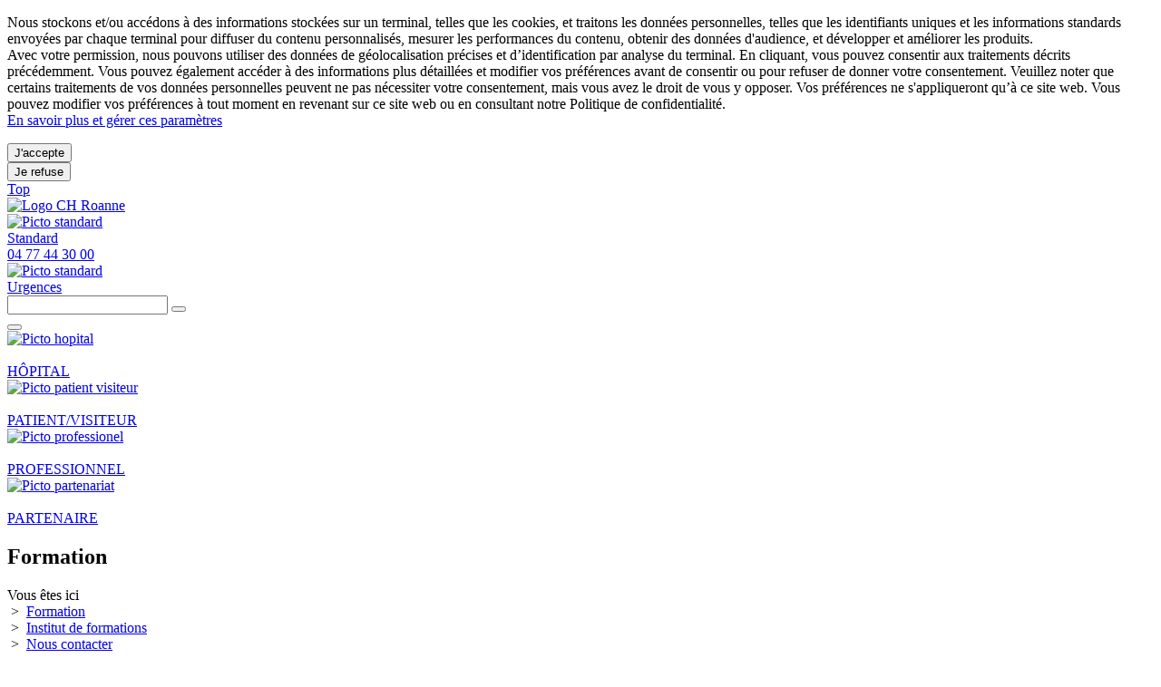

--- FILE ---
content_type: text/html; charset=UTF-8
request_url: https://ch-roanne.fr/formation/ifsi/nous-contacter/
body_size: 5762
content:
<!DOCTYPE html>
<html lang="fr">
<head>
    <title>Centre Hospitalier de Roanne, hôpital de roanne</title>
    
    <meta name="google-site-verification" content="HIAtg_Bi7NWnmQSQ0Qst8oPVolOsc5rD85OAVI85Is0"/>
    <meta http-equiv="Content-Type" content="text/html; charset=utf-8"/>
    <meta http-equiv="Content-Language" content="fr-fr"/>
    <meta name="author" content="e-Obs Technologies"/>
    <meta name="keywords" content="ch roanne, centre hospitalier roanne, hopital roanne"/>
    <meta name="description" content="Hôpital de référence de son bassin de santé, le centre hospitalier de Roanne regroupe toutes les spécialités médicales et chirurgicales grâce à la mobilisation de plus de 2 300 professionnels, dont plus de 200 médecins."/>
    <meta name="robots" content="all"/>
    <meta content="width=device-width, initial-scale=1.0" name="viewport"/>
    <meta http-equiv="X-UA-Compatible" content="IE=edge"/>
    <link rel="preload" as="image" href="/Data/downloads/Media/2442-image-2-.jpg"/>
    <link rel="stylesheet" type="text/css" href="/Produit/Script/bootstrap-3.1.1/css/bootstrap.min.css"/>
    <link rel="stylesheet" type="text/css" href="/Projet/CSS/bootstrap_custom.css"/>
    <link rel="stylesheet" type="text/css" href="/Produit/Script/font-awesome/css/font-awesome.min.css"/>

    <link rel="stylesheet" type="text/css" href="/Produit/Script/simplemodal/css/basic.css"/>
    <link rel="stylesheet" type="text/css" href="/Projet/CSS/scrolltop.css"/>
    <link rel="stylesheet" type="text/css" href="/Projet/CSS/icones.css"/>
    <link rel="stylesheet" type="text/css" href="/Projet/CSS/portail.css?20161108"/>
    <link rel="stylesheet" type="text/css" href="/Projet/CSS/bootstrap_custom.css"/>
    <link rel="stylesheet" type="text/css" href="/Projet/CSS/carousel-home.css"/>
    <link rel="stylesheet" type="text/css" href="/Projet/CSS/menu.css" media="screen"/>
    <link rel="stylesheet" type="text/css" href="/Produit/Script/lightbox-2.7.1/lightbox/css/lightbox.css"/>
    <link rel="stylesheet" type="text/css" href="/Produit/Script/chosen-master/chosen/chosen.css"/>
    <link rel="stylesheet" type="text/css" href="/Produit/Script/jquery.autocomplete/styles.css"/>

    <link rel="apple-touch-icon" sizes="180x180" href="/Projet/CSS/portail/favicon/apple-touch-icon.png">
    <link rel="icon" type="image/png" sizes="32x32" href="/Projet/CSS/portail/favicon/favicon-32x32.png">
    <link rel="icon" type="image/png" sizes="16x16" href="/Projet/CSS/portail/favicon/favicon-16x16.png">
    <link rel="manifest" href="/Projet/CSS/portail/favicon/manifest.json">
    <link rel="mask-icon" href="/Projet/CSS/portail/favicon/safari-pinned-tab.svg" color="#5bbad5">
    <meta name="theme-color" content="#ffffff">

    
    <!--[if lte IE 6]>
    <link rel="stylesheet" type="text/css" href="/Projet/CSS/correctifs_ie.css"/>
    <![endif]-->
    <link rel="alternate" type="application/rss+xml" title="Fils RSS" href="/rss.xml"/>

    <script type="text/javascript" language="javascript">
        var REP_PROJET = '/Projet';
        var REP_PRODUIT = '/Produit';
    </script>

    <script type="text/javascript" language="javascript" src="/Produit/Script/css3-mediaqueries.js"></script>
    <script type="text/javascript" language="javascript" src="/Produit/Script/jquery-1.10.2.min.js"></script>

    <script type="text/javascript" language="javascript" src="/Produit/Script/bootstrap.min.js"></script>
    <script type="text/javascript" language="javascript" src="/Produit/Script/jquery.backgroundSize.js"></script>
    <script type="text/javascript" language="javascript" src="/Produit/Script/slideshow.js"></script>
    <script type="text/javascript" language="javascript" src="/Produit/Script/general_js.js"></script>
    <script type="text/javascript" language="javascript" src="/Produit/Script/scrolltop.js"></script>
    <script type="text/javascript" language="javascript" src="/Produit/Script/php.full.min.js"></script>
    <script type="text/javascript" language="javascript" src="/Produit/Script/carousel.js"></script>
    <script type="text/javascript" language="javascript"
            src="/Produit/Script/simplemodal/jquery.simplemodal-1.4.4.js"></script>
    <script type="text/javascript" language="javascript" src="/Produit/Script/simplemodal/basic.js"></script>
    <script type="text/javascript" language="javascript"
            src="/Produit/Script/lightbox-2.7.1/lightbox/js/lightbox.js"></script>
    <script type="text/javascript" language="javascript" src="/Produit/Script/ckeditor/ckeditor.js"></script>
    <script type="text/javascript" language="javascript"
            src="/Produit/Script/chosen-master/chosen/chosen.jquery.min.js"></script>
    <script type="text/javascript" src="/Produit/Script/jquery.autocomplete/jquery.autocomplete.js"></script>
    <!-- HTML5 Shim and Respond.js IE8 support of HTML5 elements and media queries -->
    <!-- WARNING: Respond.js doesn't work if you view the page via file:// -->
    <!--[if lt IE 9]>
    <script type="text/javascript" language="javascript" src="/Produit/Script/html5shiv.js"></script>
    <script type="text/javascript" language="javascript" src="/Produit/Script/respond.min.js"></script>

    <![endif]-->

    
    <script type="text/javascript" language="javascript">
        <!--

        $(document).ready(function () {
            initChosen();
            {
                setAnnuaireInvisible();
            }
        });
        -->
    </script>
</head>
<body>

<!--/cookie/message_cookie.tpl-->
<div class="row alert alert-info alert-cookie text-justify">
  <div class="col-xs-12 col-md-9 col-lg-9">
    <p>
      Nous stockons et/ou accédons à des informations stockées sur un terminal, telles que les cookies, et traitons les données personnelles, telles que les identifiants uniques et les informations standards envoyées par chaque terminal pour diffuser du contenu personnalisés, mesurer les performances du contenu, obtenir des données d'audience, et développer et améliorer les produits. <br>
      Avec votre permission, nous pouvons utiliser des données de géolocalisation précises et d’identification par analyse du terminal. En cliquant, vous pouvez consentir aux traitements décrits précédemment. Vous pouvez également accéder à des informations plus détaillées et modifier vos préférences avant de consentir ou pour refuser de donner votre consentement. Veuillez noter que certains traitements de vos données personnelles peuvent ne pas nécessiter votre consentement, mais vous avez le droit de vous y opposer. Vos préférences ne s'appliqueront qu’à ce site web. Vous pouvez modifier vos préférences à tout moment en revenant sur ce site web ou en consultant notre Politique de confidentialité. <br>
      <a href="/cookie.php">En savoir plus et gérer ces paramètres</a>
    </p>
  </div>
  <div class="col-xs-12 col-md-3 col-lg-3">
    <div class="row">
      <div class="col-xs-6 col-md-12 col-lg-12">
        <button type="button" class="primary btn-cookie">J'accepte</button>
      </div>
      <div class="col-xs-6 col-md-12 col-lg-12">
        <button type="button" class="secondary btn-cookie">Je refuse</button>
      </div>
    </div>
  </div>
</div>


<!-- Google Tag Manager (noscript) -->
<noscript>
    <iframe src="https://www.googletagmanager.com/ns.html?id=GTM-NZZ65FMC"
            height="0" width="0" style="display:none;visibility:hidden"></iframe>
</noscript>
<!-- End Google Tag Manager (noscript) -->

<a href="#0" class="cd-top">Top</a>
<form name="formGeneral" method="post" action="">
    <input name="useraction" type="hidden"/>
    <input name="key" type="hidden"/>
    <input name="pk_page" type="hidden"/>
    <input name="pk_langue" type="hidden"/>
</form>
<div id="wrapper">
    <div id="top">
        <div class="container">

            <div id="heading" class="row">
                <div id="heading_left" class="col-xs-3">
                    <a class="logo" href="/" title="Retour à l'accueil">
                        <img alt="Logo CH Roanne" src="/Projet/CSS/portail/logo-ch-roanne.png"/>
                    </a>
                </div>

                <div id="heading_right" class="col-md-7 col-xs-9">
                    <div>
                        <div class="row container-button-heading-right">
                            <a href="tel:0477443000" class="btn-menu-first-line col-md-4 col-xs-3">
                                <div class="row d-flex h-100" id="btn-menu-standard">
                                    <div class="col-md-3 p-0">
                                        <img src="/Projet/Images/picto_standard.png" width="30px" alt="Picto standard"/>
                                    </div>
                                    <div class="col-md-9 text-left">
                                        <span class="text-responsive-hide"> Standard<br/></span>04 77 44 30 00
                                    </div>
                                </div>
                            </a>
                            <a href="/hopital/numero-d-urgence" class="btn-menu-first-line col-md-4 col-xs-3">
                                <div class="row d-flex h-100" id="btn-menu-urgence">
                                    <div class="col-md-3 p-0">
                                        <img src="/Projet/Images/picto_urgences.png" width="30px" alt="Picto standard"/>
                                    </div>
                                    <div class="col-md-9 text-left">
                                        Urgences
                                    </div>
                                </div>
                            </a>
                            <div class="row d-flex h-100 container-btn-search col-md-4 col-xs-3">
                                <form method="post" name="recherche_global" action="recherche.php" class="d-flex">
                                    <input type="text" name="to_find"/>
                                    <button type="submit" class="btn_search" ><i class="fa fa-search fa-2x"></i> </button>
                                </form>
                            </div>
                            <div class="container-btn-menu-toggle col-xs-3">
                                <button type="button" class="navbar-toggle" data-toggle="collapse" data-target="#menu-button" id="btn-menu-toggle">
                                    <i class="fa fa-bars"></i>
                                </button>
                            </div>
<!--                            <a href="/chr_annuaire.php" class="container-btn-search col-md-4 col-xs-3 btn-menu-first-line">-->
<!--                                <div class="row d-flex h-100">-->
<!--                                    <div class="col-md-3 p-0" style="padding: 0 30px;">-->
<!--                                        -->
<!--                                        <img src="/Projet/Images/picto_loupe.png" width="30px" alt="Picto recherche"/>-->
<!--                                    </div>-->
<!--                                    <div class="col-md-9"></div>-->
<!--                                </div>-->
<!--                            </a>-->
                        </div>
                        <div class="row">
                            <div class="navbar navbar-default" role="navigation">
                                <div class="navbar-collapse collapse" id="menu-button">
                                    <div class="row btn-menu-second-line">
                                        <div class="col-md-3 col-xs-12">
                                            <a href="/hopital">
                                                <img src="/Projet/Images/picto_hopital.png" width="40px" alt="Picto hopital"/><br/><br/>
                                                HÔPITAL
                                            </a>
                                        </div>
                                        <div class="col-md-3 col-xs-12">
                                            <a href="/patient-visiteur">
                                                <img src="/Projet/Images/picto_patientvisiteur.png" width="40px" alt="Picto patient visiteur"/><br/><br/>
                                                PATIENT/VISITEUR
                                            </a>
                                        </div>
                                        <div class="col-md-3 col-xs-12">
                                            <a href="/professionnels-de-sante">
                                                <img src="/Projet/Images/picto_professionnel.png" width="40px" alt="Picto professionel"/><br/><br/>
                                                PROFESSIONNEL
                                            </a>
                                        </div>
                                        <div class="col-md-3 col-xs-12">
                                            <a href="/partenaire/">
                                                <img src="/Projet/Images/picto_partenariat.png" width="40px" alt="Picto partenariat"/><br/><br/>
                                                PARTENAIRE
                                            </a>
                                        </div>
                                    </div>
                                </div>
                            </div>
                        </div>
                    </div>
                </div>
                <div class="clearer"></div>
            </div>
        </div>
    </div>

    
<!--content_page_portail.tpl-->
<div id="middle">

	<div class="container_full sous_bandeau">
		<div class="container">
			<div class="row">
				<div class="col-md-12">
				</div>
			</div>
		</div>
	</div>

	<div class="container_full bandeau_titre">
		<div class="container">
			<div class="row">			
				<div class="col-md-3 titre_menu">
					<h2>Formation</h2>
				</div>
				<div class="col-md-9">
					<div class="ariane">
						<div class="div_ariane">Vous êtes ici</div> 
<!--fil_ariane/menu_ariane.tpl-->
<div class="div_ariane" itemscope itemtype="http://data-vocabulary.org/Breadcrumb">
	&nbsp;>&nbsp;
	<a href="/formation/" itemprop="url" class="ariane">
		<span itemprop="title">Formation</span>
	</a>
</div>
<!--fil_ariane/menu_ariane.tpl-->
<div class="div_ariane" itemscope itemtype="http://data-vocabulary.org/Breadcrumb">
	&nbsp;>&nbsp;
	<a href="/formation/ifsi/" itemprop="url" class="ariane">
		<span itemprop="title">Institut de formations</span>
	</a>
</div>
<!--fil_ariane/menu_ariane.tpl-->
<div class="div_ariane" itemscope itemtype="http://data-vocabulary.org/Breadcrumb">
	&nbsp;>&nbsp;
	<a href="/formation/ifsi/nous-contacter/" itemprop="url" class="ariane">
		<span itemprop="title">Nous contacter</span>
	</a>
</div> 
					</div>
					<h2 class="titre_rubrique">Nous contacter</h2>
				</div>
			</div>
		</div>
	</div>

	<div class="container_full" >
		<div class="container">
			<div class="row content_page_portail">
				<div class="col-md-12 colonne_centre">
					
					
<!--articles/page_principale.tpl-->
<script language="javascript" type="text/javascript">
	function execute(useract)
	{
		with (document.articles)
		{
			useraction.value=useract;
			submit();
		}
	}

	function executeKey(useract,jkey)
	{
		with (document.articles)
		{
			key.value=jkey;
			useraction.value=useract;
			submit();
		}
	}

	function change_article(pk_article_to_affiche)
	{
		document.articles.useraction.value = "changer_article";
		document.articles.key.value = pk_article_to_affiche;
		appelAjax(document.articles, 'articles.php', 'affiche_article3', document.getElementById('article_affichage'),'');
	}

</script>
<form method="post" name="articles" action="articles.php">
	<input type="hidden" name="useraction" value=""/>
	<input type="hidden" name="key" value=""/>
	<input name="pk_page" type="hidden" value="291" />
	<div id="CommentModalContainer"></div>
	<div id="CommentModal" style="display:none;">
		<div class="popup_header">
			<span class="popup_title">Commentaire</span>
		</div>
		<div class="popup_body">
			<div class="popup_content">
				<p style="text-align:center;">
					Votre commentaire doit être validé par un administrateur avant d'être visible.
					<br />
					<br />
					<br />
					Il sera affiché une fois qu'il aura été traité. Merci.
				</p>
			</div>
		</div>
	</div>
	<div id="CommentModalErreur" style="display:none;">
		<div class="popup_header">
			<span class="popup_title">Commentaire</span>
		</div>
		<div class="popup_body">
			<div class="popup_content">
				<p style="text-align:center;">
					<strong><font color="red">ERREUR</font></strong>
					<br />
					<br />
					<br />
					Veuillez taper le bon code de sécurité. Merci.
				</p>
			</div>
		</div>
	</div>
	<div id="PSR_print">
		<div class="page_principale">
			
			
<!--articles/disposition1.tpl-->

<!--articles/affiche_article1.tpl-->
<?xml version="1.0"?>
<div xmlns:php="http://php.net/xsl" class="document"><h1>Nous contacter</h1><div class="chapeau"><p><strong>Adresse postale&nbsp;:</strong>&nbsp;35 bis rue Albert Thomas, 42300 ROANNE</p>

<p><strong>Courriel accueil&nbsp;:</strong>&nbsp;<u><a href="mailto:ifsi.accueil@ch-roanne.fr">ifsi.accueil@ch-roanne.fr</a></u></p>

<p><strong>T&eacute;l&eacute;phone accueil&nbsp;:&nbsp;</strong>04.77.23.79.80</p>

<p><strong>Horaires d&#39;ouverture au public&nbsp;:</strong></p>

<p>Du lundi au jeudi : 8h - 17h00<br />
Le vendredi : 8h - 16h00</p>

<p><strong>Fermetures :</strong></p>

<p>- du 21 au 25 avril 2025 inclus ;<br />
- vendredi 30 mai 2025 ;<br />
- du 11 au 15 ao&ucirc;t 2025 inclus.</p>

<p><strong>Horaires pendant la p&eacute;riode estivale 2025, du lundi 4 juillet au vendredi 29 ao&ucirc;t :</strong>&nbsp;&nbsp;du lundi au vendredi 8h30 - 16h</p></div></div>

<div class="document">
	<!-- AddThis Button BEGIN -->
	<div class="addthis_toolbox addthis_default_style">
	<a class="addthis_button_facebook"></a>
	<a class="addthis_button_twitter"></a>
	<a class="addthis_button_viadeo"></a>
	<a class="addthis_button_google_plusone_share"></a>
	<a class="addthis_button_linkedin"></a>
	<a class="addthis_button_email"></a>
	<a class="addthis_counter addthis_bubble_style"></a>
	</div>
	<script type="text/javascript">
		var addthis_config = {
			ui_language: "fr",
			"data_track_clickback":true
		};
	</script>
	<script type="text/javascript" src="https://s7.addthis.com/js/250/addthis_widget.js#pubid=ra-4db142801473ae40"></script>
	<!-- AddThis Button END -->
</div>




			
		</div>
	</div>
</form>

				</div>

			</div>
		</div>
	</div>
</div>





    <div id="bottom">
        <div class="container footer">
            <div class="row-fluid">
                <div class="col-md-4 footer_infos">
                    <h2><a href="javascript:openBoxLogin();" class="openmodalbox">Centre Hospitalier de Roanne</a></h2>
                    <p>
                        28 rue de Charlieu - 42300 Roanne
                    </p>
                    <p>Accueil téléphonique 24h/24 - 7j/7<br>
                    <p><a href="tel:0477443000">04 77 44 30 00</a></p>
                </div>
                <div class="col-md-4 footer_contact text-center">
                    <h2>Nous contacter</h2>
                    <a class="btn btn_contact1" href="/patient-visiteur/vos-droits/acces-a-votre-dossier-medical/">Demander
                        votre dossier médical</a><br>
                    <a class="btn btn_contact2" href="/contact-256/">Autre demande </a>
                    <a class="btn btn_contact1" href="/espace-presse-1337/">Espace presse </a>
                </div>
                <div class="col-md-4 footer_liens">
                    <h2>Nous suivre</h2>
                    <div class="reseaux_sociaux">
                        <ul>
                            <li class="rs_facebook"><a href="https://facebook.com/centrehospitalierderoanne/"
                                                       target="_blank" title="Facebook"><i
                                            class="fa fa-4x fa-facebook-square" aria-hidden="true"></i></a></li>
                            <li class="rs_facebook"><a href="https://www.linkedin.com/in/centre-hospitalier-de-roanne/" target="_blank" title="Facebook"><i
                                            class="fa fa-4x fa-linkedin-square" aria-hidden="true"></i></a></li>
                            <li class="rs_facebook"><a href="https://www.instagram.com/ch_roanne/" target="_blank"
                                                       title="Facebook"><i class="fa fa-4x fa-instagram"
                                                                           aria-hidden="true"></i></a></li>
                        </ul>
                    </div>
                    <br/>
                    <div class="text-center">
                    
<!--menu_portail/ligne_menu_outil_portail.tpl-->
<a href="/mentions-legales-52/" >Mentions légales - </a>

<!--menu_portail/ligne_menu_outil_portail.tpl-->
<a href="/politique-de-confidentialite-1244/" >Politique de confidentialité - </a>

<!--menu_portail/ligne_menu_outil_portail.tpl-->
<a href="/plan/" >Plan du site - </a>

<!--menu_portail/ligne_menu_outil_portail.tpl-->
<a href="partenaire/fournisseurs/" >Marchés publics - </a>

<!--menu_portail/ligne_menu_outil_portail.tpl-->
<a href="/espace-presse-1337/" >Espace presse - </a>

                    </div>
                </div>
            </div>
        </div>
    </div>

</div>
<div id="LoginModalContainer"></div>
<div id="LoginModal" style="display:none;">
    <div class="popup_header">
        <span class="popup_title">Connexion</span>
    </div>
    <div class="popup_body">
        <div class="popup_content">
            <form name="formulaire_principal" action="login.php" method="post">
                <p class="loginInfo">Veuillez renseigner ci-dessous vos identifiants de connexion afin d'accéder à
                    l'espace extranet.</p>
                <div class="loginBox">
                    <div class="userBox">
                        <label for="login"><strong>Identifiant</strong></label>
                        <input name="login" id="login" size="26" type="text"/>
                    </div>
                    <div class="passBox">
                        <label for="login"><strong>Mot de passe</strong></label>
                        <input id="password" name="password" size="26" type="password"/>
                    </div>
                    <div class="buttonBox">
                        <input type="submit" class="btn btn-primary" value="Se connecter"/>
                        <input type="hidden" name="pk_plateforme" value="1"/>
                    </div>
                </div>
                <p class="text_center">
                    <a href="/oubli-mot-de-passe/">Mot de passe oublié ?</a>
                </p>
            </form>
        </div>
    </div>
</div>
</body>

</html>
